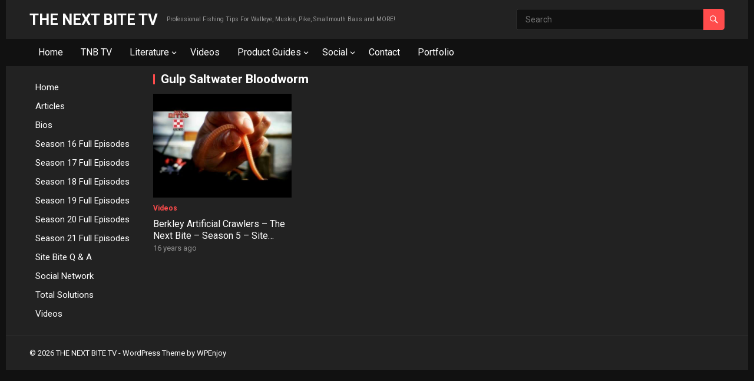

--- FILE ---
content_type: text/html; charset=UTF-8
request_url: https://thenextbite.com/tag/gulp-saltwater-bloodworm/
body_size: 14634
content:
<!DOCTYPE html>
<html lang="en-US">
<head>
<meta charset="UTF-8">
<meta name="viewport" content="width=device-width, initial-scale=1">
<meta http-equiv="X-UA-Compatible" content="IE=edge">
<meta name="HandheldFriendly" content="true">
<link rel="profile" href="https://gmpg.org/xfn/11">
<link rel="preconnect" href="https://fonts.googleapis.com">
<link rel="preconnect" href="https://fonts.gstatic.com" crossorigin>
<title>Tag: Gulp Saltwater Bloodworm &#x2d; THE NEXT BITE TV</title>

<!-- The SEO Framework by Sybre Waaijer -->
<meta name="robots" content="max-snippet:-1,max-image-preview:large,max-video-preview:-1" />
<link rel="canonical" href="https://thenextbite.com/tag/gulp-saltwater-bloodworm/" />
<meta property="og:type" content="website" />
<meta property="og:locale" content="en_US" />
<meta property="og:site_name" content="THE NEXT BITE TV" />
<meta property="og:title" content="Tag: Gulp Saltwater Bloodworm" />
<meta property="og:url" content="https://thenextbite.com/tag/gulp-saltwater-bloodworm/" />
<meta property="og:image" content="https://thenextbite.com/wp-content/uploads/2016/05/cropped-icon.png" />
<meta property="og:image:width" content="512" />
<meta property="og:image:height" content="512" />
<meta name="twitter:card" content="summary_large_image" />
<meta name="twitter:title" content="Tag: Gulp Saltwater Bloodworm" />
<meta name="twitter:image" content="https://thenextbite.com/wp-content/uploads/2016/05/cropped-icon.png" />
<script type="application/ld+json">{"@context":"https://schema.org","@graph":[{"@type":"WebSite","@id":"https://thenextbite.com/#/schema/WebSite","url":"https://thenextbite.com/","name":"THE NEXT BITE TV","description":"Professional Fishing Tips For Walleye, Muskie, Pike, Smallmouth Bass and MORE!","inLanguage":"en-US","potentialAction":{"@type":"SearchAction","target":{"@type":"EntryPoint","urlTemplate":"https://thenextbite.com/search/{search_term_string}/"},"query-input":"required name=search_term_string"},"publisher":{"@type":"Organization","@id":"https://thenextbite.com/#/schema/Organization","name":"THE NEXT BITE TV","url":"https://thenextbite.com/","logo":{"@type":"ImageObject","url":"https://thenextbite.com/wp-content/uploads/2016/05/cropped-icon.png","contentUrl":"https://thenextbite.com/wp-content/uploads/2016/05/cropped-icon.png","width":512,"height":512}}},{"@type":"CollectionPage","@id":"https://thenextbite.com/tag/gulp-saltwater-bloodworm/","url":"https://thenextbite.com/tag/gulp-saltwater-bloodworm/","name":"Tag: Gulp Saltwater Bloodworm &#x2d; THE NEXT BITE TV","inLanguage":"en-US","isPartOf":{"@id":"https://thenextbite.com/#/schema/WebSite"},"breadcrumb":{"@type":"BreadcrumbList","@id":"https://thenextbite.com/#/schema/BreadcrumbList","itemListElement":[{"@type":"ListItem","position":1,"item":"https://thenextbite.com/","name":"THE NEXT BITE TV"},{"@type":"ListItem","position":2,"name":"Tag: Gulp Saltwater Bloodworm"}]}}]}</script>
<!-- / The SEO Framework by Sybre Waaijer | 7.81ms meta | 7.25ms boot -->

<link rel='dns-prefetch' href='//fonts.googleapis.com' />
<link rel="alternate" type="application/rss+xml" title="THE NEXT BITE TV &raquo; Feed" href="https://thenextbite.com/feed/" />
<link rel="alternate" type="application/rss+xml" title="THE NEXT BITE TV &raquo; Comments Feed" href="https://thenextbite.com/comments/feed/" />
<link rel="alternate" type="application/rss+xml" title="THE NEXT BITE TV &raquo; Gulp Saltwater Bloodworm Tag Feed" href="https://thenextbite.com/tag/gulp-saltwater-bloodworm/feed/" />
		<!-- This site uses the Google Analytics by MonsterInsights plugin v9.11.1 - Using Analytics tracking - https://www.monsterinsights.com/ -->
							<script src="//www.googletagmanager.com/gtag/js?id=G-FJTLW6VS8Z"  data-cfasync="false" data-wpfc-render="false" type="text/javascript" async></script>
			<script data-cfasync="false" data-wpfc-render="false" type="text/javascript">
				var mi_version = '9.11.1';
				var mi_track_user = true;
				var mi_no_track_reason = '';
								var MonsterInsightsDefaultLocations = {"page_location":"https:\/\/thenextbite.com\/tag\/gulp-saltwater-bloodworm\/"};
								if ( typeof MonsterInsightsPrivacyGuardFilter === 'function' ) {
					var MonsterInsightsLocations = (typeof MonsterInsightsExcludeQuery === 'object') ? MonsterInsightsPrivacyGuardFilter( MonsterInsightsExcludeQuery ) : MonsterInsightsPrivacyGuardFilter( MonsterInsightsDefaultLocations );
				} else {
					var MonsterInsightsLocations = (typeof MonsterInsightsExcludeQuery === 'object') ? MonsterInsightsExcludeQuery : MonsterInsightsDefaultLocations;
				}

								var disableStrs = [
										'ga-disable-G-FJTLW6VS8Z',
									];

				/* Function to detect opted out users */
				function __gtagTrackerIsOptedOut() {
					for (var index = 0; index < disableStrs.length; index++) {
						if (document.cookie.indexOf(disableStrs[index] + '=true') > -1) {
							return true;
						}
					}

					return false;
				}

				/* Disable tracking if the opt-out cookie exists. */
				if (__gtagTrackerIsOptedOut()) {
					for (var index = 0; index < disableStrs.length; index++) {
						window[disableStrs[index]] = true;
					}
				}

				/* Opt-out function */
				function __gtagTrackerOptout() {
					for (var index = 0; index < disableStrs.length; index++) {
						document.cookie = disableStrs[index] + '=true; expires=Thu, 31 Dec 2099 23:59:59 UTC; path=/';
						window[disableStrs[index]] = true;
					}
				}

				if ('undefined' === typeof gaOptout) {
					function gaOptout() {
						__gtagTrackerOptout();
					}
				}
								window.dataLayer = window.dataLayer || [];

				window.MonsterInsightsDualTracker = {
					helpers: {},
					trackers: {},
				};
				if (mi_track_user) {
					function __gtagDataLayer() {
						dataLayer.push(arguments);
					}

					function __gtagTracker(type, name, parameters) {
						if (!parameters) {
							parameters = {};
						}

						if (parameters.send_to) {
							__gtagDataLayer.apply(null, arguments);
							return;
						}

						if (type === 'event') {
														parameters.send_to = monsterinsights_frontend.v4_id;
							var hookName = name;
							if (typeof parameters['event_category'] !== 'undefined') {
								hookName = parameters['event_category'] + ':' + name;
							}

							if (typeof MonsterInsightsDualTracker.trackers[hookName] !== 'undefined') {
								MonsterInsightsDualTracker.trackers[hookName](parameters);
							} else {
								__gtagDataLayer('event', name, parameters);
							}
							
						} else {
							__gtagDataLayer.apply(null, arguments);
						}
					}

					__gtagTracker('js', new Date());
					__gtagTracker('set', {
						'developer_id.dZGIzZG': true,
											});
					if ( MonsterInsightsLocations.page_location ) {
						__gtagTracker('set', MonsterInsightsLocations);
					}
										__gtagTracker('config', 'G-FJTLW6VS8Z', {"forceSSL":"true","link_attribution":"true"} );
										window.gtag = __gtagTracker;										(function () {
						/* https://developers.google.com/analytics/devguides/collection/analyticsjs/ */
						/* ga and __gaTracker compatibility shim. */
						var noopfn = function () {
							return null;
						};
						var newtracker = function () {
							return new Tracker();
						};
						var Tracker = function () {
							return null;
						};
						var p = Tracker.prototype;
						p.get = noopfn;
						p.set = noopfn;
						p.send = function () {
							var args = Array.prototype.slice.call(arguments);
							args.unshift('send');
							__gaTracker.apply(null, args);
						};
						var __gaTracker = function () {
							var len = arguments.length;
							if (len === 0) {
								return;
							}
							var f = arguments[len - 1];
							if (typeof f !== 'object' || f === null || typeof f.hitCallback !== 'function') {
								if ('send' === arguments[0]) {
									var hitConverted, hitObject = false, action;
									if ('event' === arguments[1]) {
										if ('undefined' !== typeof arguments[3]) {
											hitObject = {
												'eventAction': arguments[3],
												'eventCategory': arguments[2],
												'eventLabel': arguments[4],
												'value': arguments[5] ? arguments[5] : 1,
											}
										}
									}
									if ('pageview' === arguments[1]) {
										if ('undefined' !== typeof arguments[2]) {
											hitObject = {
												'eventAction': 'page_view',
												'page_path': arguments[2],
											}
										}
									}
									if (typeof arguments[2] === 'object') {
										hitObject = arguments[2];
									}
									if (typeof arguments[5] === 'object') {
										Object.assign(hitObject, arguments[5]);
									}
									if ('undefined' !== typeof arguments[1].hitType) {
										hitObject = arguments[1];
										if ('pageview' === hitObject.hitType) {
											hitObject.eventAction = 'page_view';
										}
									}
									if (hitObject) {
										action = 'timing' === arguments[1].hitType ? 'timing_complete' : hitObject.eventAction;
										hitConverted = mapArgs(hitObject);
										__gtagTracker('event', action, hitConverted);
									}
								}
								return;
							}

							function mapArgs(args) {
								var arg, hit = {};
								var gaMap = {
									'eventCategory': 'event_category',
									'eventAction': 'event_action',
									'eventLabel': 'event_label',
									'eventValue': 'event_value',
									'nonInteraction': 'non_interaction',
									'timingCategory': 'event_category',
									'timingVar': 'name',
									'timingValue': 'value',
									'timingLabel': 'event_label',
									'page': 'page_path',
									'location': 'page_location',
									'title': 'page_title',
									'referrer' : 'page_referrer',
								};
								for (arg in args) {
																		if (!(!args.hasOwnProperty(arg) || !gaMap.hasOwnProperty(arg))) {
										hit[gaMap[arg]] = args[arg];
									} else {
										hit[arg] = args[arg];
									}
								}
								return hit;
							}

							try {
								f.hitCallback();
							} catch (ex) {
							}
						};
						__gaTracker.create = newtracker;
						__gaTracker.getByName = newtracker;
						__gaTracker.getAll = function () {
							return [];
						};
						__gaTracker.remove = noopfn;
						__gaTracker.loaded = true;
						window['__gaTracker'] = __gaTracker;
					})();
									} else {
										console.log("");
					(function () {
						function __gtagTracker() {
							return null;
						}

						window['__gtagTracker'] = __gtagTracker;
						window['gtag'] = __gtagTracker;
					})();
									}
			</script>
							<!-- / Google Analytics by MonsterInsights -->
		<script type="b68f6039e1dcd3ac7f39d987-text/javascript">
/* <![CDATA[ */
window._wpemojiSettings = {"baseUrl":"https:\/\/s.w.org\/images\/core\/emoji\/15.0.3\/72x72\/","ext":".png","svgUrl":"https:\/\/s.w.org\/images\/core\/emoji\/15.0.3\/svg\/","svgExt":".svg","source":{"concatemoji":"https:\/\/thenextbite.com\/wp-includes\/js\/wp-emoji-release.min.js?ver=6.5.7"}};
/*! This file is auto-generated */
!function(i,n){var o,s,e;function c(e){try{var t={supportTests:e,timestamp:(new Date).valueOf()};sessionStorage.setItem(o,JSON.stringify(t))}catch(e){}}function p(e,t,n){e.clearRect(0,0,e.canvas.width,e.canvas.height),e.fillText(t,0,0);var t=new Uint32Array(e.getImageData(0,0,e.canvas.width,e.canvas.height).data),r=(e.clearRect(0,0,e.canvas.width,e.canvas.height),e.fillText(n,0,0),new Uint32Array(e.getImageData(0,0,e.canvas.width,e.canvas.height).data));return t.every(function(e,t){return e===r[t]})}function u(e,t,n){switch(t){case"flag":return n(e,"\ud83c\udff3\ufe0f\u200d\u26a7\ufe0f","\ud83c\udff3\ufe0f\u200b\u26a7\ufe0f")?!1:!n(e,"\ud83c\uddfa\ud83c\uddf3","\ud83c\uddfa\u200b\ud83c\uddf3")&&!n(e,"\ud83c\udff4\udb40\udc67\udb40\udc62\udb40\udc65\udb40\udc6e\udb40\udc67\udb40\udc7f","\ud83c\udff4\u200b\udb40\udc67\u200b\udb40\udc62\u200b\udb40\udc65\u200b\udb40\udc6e\u200b\udb40\udc67\u200b\udb40\udc7f");case"emoji":return!n(e,"\ud83d\udc26\u200d\u2b1b","\ud83d\udc26\u200b\u2b1b")}return!1}function f(e,t,n){var r="undefined"!=typeof WorkerGlobalScope&&self instanceof WorkerGlobalScope?new OffscreenCanvas(300,150):i.createElement("canvas"),a=r.getContext("2d",{willReadFrequently:!0}),o=(a.textBaseline="top",a.font="600 32px Arial",{});return e.forEach(function(e){o[e]=t(a,e,n)}),o}function t(e){var t=i.createElement("script");t.src=e,t.defer=!0,i.head.appendChild(t)}"undefined"!=typeof Promise&&(o="wpEmojiSettingsSupports",s=["flag","emoji"],n.supports={everything:!0,everythingExceptFlag:!0},e=new Promise(function(e){i.addEventListener("DOMContentLoaded",e,{once:!0})}),new Promise(function(t){var n=function(){try{var e=JSON.parse(sessionStorage.getItem(o));if("object"==typeof e&&"number"==typeof e.timestamp&&(new Date).valueOf()<e.timestamp+604800&&"object"==typeof e.supportTests)return e.supportTests}catch(e){}return null}();if(!n){if("undefined"!=typeof Worker&&"undefined"!=typeof OffscreenCanvas&&"undefined"!=typeof URL&&URL.createObjectURL&&"undefined"!=typeof Blob)try{var e="postMessage("+f.toString()+"("+[JSON.stringify(s),u.toString(),p.toString()].join(",")+"));",r=new Blob([e],{type:"text/javascript"}),a=new Worker(URL.createObjectURL(r),{name:"wpTestEmojiSupports"});return void(a.onmessage=function(e){c(n=e.data),a.terminate(),t(n)})}catch(e){}c(n=f(s,u,p))}t(n)}).then(function(e){for(var t in e)n.supports[t]=e[t],n.supports.everything=n.supports.everything&&n.supports[t],"flag"!==t&&(n.supports.everythingExceptFlag=n.supports.everythingExceptFlag&&n.supports[t]);n.supports.everythingExceptFlag=n.supports.everythingExceptFlag&&!n.supports.flag,n.DOMReady=!1,n.readyCallback=function(){n.DOMReady=!0}}).then(function(){return e}).then(function(){var e;n.supports.everything||(n.readyCallback(),(e=n.source||{}).concatemoji?t(e.concatemoji):e.wpemoji&&e.twemoji&&(t(e.twemoji),t(e.wpemoji)))}))}((window,document),window._wpemojiSettings);
/* ]]> */
</script>
<style id='wp-emoji-styles-inline-css' type='text/css'>

	img.wp-smiley, img.emoji {
		display: inline !important;
		border: none !important;
		box-shadow: none !important;
		height: 1em !important;
		width: 1em !important;
		margin: 0 0.07em !important;
		vertical-align: -0.1em !important;
		background: none !important;
		padding: 0 !important;
	}
</style>
<link rel='stylesheet' id='wp-block-library-css' href='https://thenextbite.com/wp-includes/css/dist/block-library/style.min.css?ver=6.5.7' type='text/css' media='all' />
<style id='wp-block-library-theme-inline-css' type='text/css'>
.wp-block-audio figcaption{color:#555;font-size:13px;text-align:center}.is-dark-theme .wp-block-audio figcaption{color:#ffffffa6}.wp-block-audio{margin:0 0 1em}.wp-block-code{border:1px solid #ccc;border-radius:4px;font-family:Menlo,Consolas,monaco,monospace;padding:.8em 1em}.wp-block-embed figcaption{color:#555;font-size:13px;text-align:center}.is-dark-theme .wp-block-embed figcaption{color:#ffffffa6}.wp-block-embed{margin:0 0 1em}.blocks-gallery-caption{color:#555;font-size:13px;text-align:center}.is-dark-theme .blocks-gallery-caption{color:#ffffffa6}.wp-block-image figcaption{color:#555;font-size:13px;text-align:center}.is-dark-theme .wp-block-image figcaption{color:#ffffffa6}.wp-block-image{margin:0 0 1em}.wp-block-pullquote{border-bottom:4px solid;border-top:4px solid;color:currentColor;margin-bottom:1.75em}.wp-block-pullquote cite,.wp-block-pullquote footer,.wp-block-pullquote__citation{color:currentColor;font-size:.8125em;font-style:normal;text-transform:uppercase}.wp-block-quote{border-left:.25em solid;margin:0 0 1.75em;padding-left:1em}.wp-block-quote cite,.wp-block-quote footer{color:currentColor;font-size:.8125em;font-style:normal;position:relative}.wp-block-quote.has-text-align-right{border-left:none;border-right:.25em solid;padding-left:0;padding-right:1em}.wp-block-quote.has-text-align-center{border:none;padding-left:0}.wp-block-quote.is-large,.wp-block-quote.is-style-large,.wp-block-quote.is-style-plain{border:none}.wp-block-search .wp-block-search__label{font-weight:700}.wp-block-search__button{border:1px solid #ccc;padding:.375em .625em}:where(.wp-block-group.has-background){padding:1.25em 2.375em}.wp-block-separator.has-css-opacity{opacity:.4}.wp-block-separator{border:none;border-bottom:2px solid;margin-left:auto;margin-right:auto}.wp-block-separator.has-alpha-channel-opacity{opacity:1}.wp-block-separator:not(.is-style-wide):not(.is-style-dots){width:100px}.wp-block-separator.has-background:not(.is-style-dots){border-bottom:none;height:1px}.wp-block-separator.has-background:not(.is-style-wide):not(.is-style-dots){height:2px}.wp-block-table{margin:0 0 1em}.wp-block-table td,.wp-block-table th{word-break:normal}.wp-block-table figcaption{color:#555;font-size:13px;text-align:center}.is-dark-theme .wp-block-table figcaption{color:#ffffffa6}.wp-block-video figcaption{color:#555;font-size:13px;text-align:center}.is-dark-theme .wp-block-video figcaption{color:#ffffffa6}.wp-block-video{margin:0 0 1em}.wp-block-template-part.has-background{margin-bottom:0;margin-top:0;padding:1.25em 2.375em}
</style>
<style id='classic-theme-styles-inline-css' type='text/css'>
/*! This file is auto-generated */
.wp-block-button__link{color:#fff;background-color:#32373c;border-radius:9999px;box-shadow:none;text-decoration:none;padding:calc(.667em + 2px) calc(1.333em + 2px);font-size:1.125em}.wp-block-file__button{background:#32373c;color:#fff;text-decoration:none}
</style>
<style id='global-styles-inline-css' type='text/css'>
body{--wp--preset--color--black: #000000;--wp--preset--color--cyan-bluish-gray: #abb8c3;--wp--preset--color--white: #ffffff;--wp--preset--color--pale-pink: #f78da7;--wp--preset--color--vivid-red: #cf2e2e;--wp--preset--color--luminous-vivid-orange: #ff6900;--wp--preset--color--luminous-vivid-amber: #fcb900;--wp--preset--color--light-green-cyan: #7bdcb5;--wp--preset--color--vivid-green-cyan: #00d084;--wp--preset--color--pale-cyan-blue: #8ed1fc;--wp--preset--color--vivid-cyan-blue: #0693e3;--wp--preset--color--vivid-purple: #9b51e0;--wp--preset--gradient--vivid-cyan-blue-to-vivid-purple: linear-gradient(135deg,rgba(6,147,227,1) 0%,rgb(155,81,224) 100%);--wp--preset--gradient--light-green-cyan-to-vivid-green-cyan: linear-gradient(135deg,rgb(122,220,180) 0%,rgb(0,208,130) 100%);--wp--preset--gradient--luminous-vivid-amber-to-luminous-vivid-orange: linear-gradient(135deg,rgba(252,185,0,1) 0%,rgba(255,105,0,1) 100%);--wp--preset--gradient--luminous-vivid-orange-to-vivid-red: linear-gradient(135deg,rgba(255,105,0,1) 0%,rgb(207,46,46) 100%);--wp--preset--gradient--very-light-gray-to-cyan-bluish-gray: linear-gradient(135deg,rgb(238,238,238) 0%,rgb(169,184,195) 100%);--wp--preset--gradient--cool-to-warm-spectrum: linear-gradient(135deg,rgb(74,234,220) 0%,rgb(151,120,209) 20%,rgb(207,42,186) 40%,rgb(238,44,130) 60%,rgb(251,105,98) 80%,rgb(254,248,76) 100%);--wp--preset--gradient--blush-light-purple: linear-gradient(135deg,rgb(255,206,236) 0%,rgb(152,150,240) 100%);--wp--preset--gradient--blush-bordeaux: linear-gradient(135deg,rgb(254,205,165) 0%,rgb(254,45,45) 50%,rgb(107,0,62) 100%);--wp--preset--gradient--luminous-dusk: linear-gradient(135deg,rgb(255,203,112) 0%,rgb(199,81,192) 50%,rgb(65,88,208) 100%);--wp--preset--gradient--pale-ocean: linear-gradient(135deg,rgb(255,245,203) 0%,rgb(182,227,212) 50%,rgb(51,167,181) 100%);--wp--preset--gradient--electric-grass: linear-gradient(135deg,rgb(202,248,128) 0%,rgb(113,206,126) 100%);--wp--preset--gradient--midnight: linear-gradient(135deg,rgb(2,3,129) 0%,rgb(40,116,252) 100%);--wp--preset--font-size--small: 13px;--wp--preset--font-size--medium: 20px;--wp--preset--font-size--large: 36px;--wp--preset--font-size--x-large: 42px;--wp--preset--spacing--20: 0.44rem;--wp--preset--spacing--30: 0.67rem;--wp--preset--spacing--40: 1rem;--wp--preset--spacing--50: 1.5rem;--wp--preset--spacing--60: 2.25rem;--wp--preset--spacing--70: 3.38rem;--wp--preset--spacing--80: 5.06rem;--wp--preset--shadow--natural: 6px 6px 9px rgba(0, 0, 0, 0.2);--wp--preset--shadow--deep: 12px 12px 50px rgba(0, 0, 0, 0.4);--wp--preset--shadow--sharp: 6px 6px 0px rgba(0, 0, 0, 0.2);--wp--preset--shadow--outlined: 6px 6px 0px -3px rgba(255, 255, 255, 1), 6px 6px rgba(0, 0, 0, 1);--wp--preset--shadow--crisp: 6px 6px 0px rgba(0, 0, 0, 1);}:where(.is-layout-flex){gap: 0.5em;}:where(.is-layout-grid){gap: 0.5em;}body .is-layout-flex{display: flex;}body .is-layout-flex{flex-wrap: wrap;align-items: center;}body .is-layout-flex > *{margin: 0;}body .is-layout-grid{display: grid;}body .is-layout-grid > *{margin: 0;}:where(.wp-block-columns.is-layout-flex){gap: 2em;}:where(.wp-block-columns.is-layout-grid){gap: 2em;}:where(.wp-block-post-template.is-layout-flex){gap: 1.25em;}:where(.wp-block-post-template.is-layout-grid){gap: 1.25em;}.has-black-color{color: var(--wp--preset--color--black) !important;}.has-cyan-bluish-gray-color{color: var(--wp--preset--color--cyan-bluish-gray) !important;}.has-white-color{color: var(--wp--preset--color--white) !important;}.has-pale-pink-color{color: var(--wp--preset--color--pale-pink) !important;}.has-vivid-red-color{color: var(--wp--preset--color--vivid-red) !important;}.has-luminous-vivid-orange-color{color: var(--wp--preset--color--luminous-vivid-orange) !important;}.has-luminous-vivid-amber-color{color: var(--wp--preset--color--luminous-vivid-amber) !important;}.has-light-green-cyan-color{color: var(--wp--preset--color--light-green-cyan) !important;}.has-vivid-green-cyan-color{color: var(--wp--preset--color--vivid-green-cyan) !important;}.has-pale-cyan-blue-color{color: var(--wp--preset--color--pale-cyan-blue) !important;}.has-vivid-cyan-blue-color{color: var(--wp--preset--color--vivid-cyan-blue) !important;}.has-vivid-purple-color{color: var(--wp--preset--color--vivid-purple) !important;}.has-black-background-color{background-color: var(--wp--preset--color--black) !important;}.has-cyan-bluish-gray-background-color{background-color: var(--wp--preset--color--cyan-bluish-gray) !important;}.has-white-background-color{background-color: var(--wp--preset--color--white) !important;}.has-pale-pink-background-color{background-color: var(--wp--preset--color--pale-pink) !important;}.has-vivid-red-background-color{background-color: var(--wp--preset--color--vivid-red) !important;}.has-luminous-vivid-orange-background-color{background-color: var(--wp--preset--color--luminous-vivid-orange) !important;}.has-luminous-vivid-amber-background-color{background-color: var(--wp--preset--color--luminous-vivid-amber) !important;}.has-light-green-cyan-background-color{background-color: var(--wp--preset--color--light-green-cyan) !important;}.has-vivid-green-cyan-background-color{background-color: var(--wp--preset--color--vivid-green-cyan) !important;}.has-pale-cyan-blue-background-color{background-color: var(--wp--preset--color--pale-cyan-blue) !important;}.has-vivid-cyan-blue-background-color{background-color: var(--wp--preset--color--vivid-cyan-blue) !important;}.has-vivid-purple-background-color{background-color: var(--wp--preset--color--vivid-purple) !important;}.has-black-border-color{border-color: var(--wp--preset--color--black) !important;}.has-cyan-bluish-gray-border-color{border-color: var(--wp--preset--color--cyan-bluish-gray) !important;}.has-white-border-color{border-color: var(--wp--preset--color--white) !important;}.has-pale-pink-border-color{border-color: var(--wp--preset--color--pale-pink) !important;}.has-vivid-red-border-color{border-color: var(--wp--preset--color--vivid-red) !important;}.has-luminous-vivid-orange-border-color{border-color: var(--wp--preset--color--luminous-vivid-orange) !important;}.has-luminous-vivid-amber-border-color{border-color: var(--wp--preset--color--luminous-vivid-amber) !important;}.has-light-green-cyan-border-color{border-color: var(--wp--preset--color--light-green-cyan) !important;}.has-vivid-green-cyan-border-color{border-color: var(--wp--preset--color--vivid-green-cyan) !important;}.has-pale-cyan-blue-border-color{border-color: var(--wp--preset--color--pale-cyan-blue) !important;}.has-vivid-cyan-blue-border-color{border-color: var(--wp--preset--color--vivid-cyan-blue) !important;}.has-vivid-purple-border-color{border-color: var(--wp--preset--color--vivid-purple) !important;}.has-vivid-cyan-blue-to-vivid-purple-gradient-background{background: var(--wp--preset--gradient--vivid-cyan-blue-to-vivid-purple) !important;}.has-light-green-cyan-to-vivid-green-cyan-gradient-background{background: var(--wp--preset--gradient--light-green-cyan-to-vivid-green-cyan) !important;}.has-luminous-vivid-amber-to-luminous-vivid-orange-gradient-background{background: var(--wp--preset--gradient--luminous-vivid-amber-to-luminous-vivid-orange) !important;}.has-luminous-vivid-orange-to-vivid-red-gradient-background{background: var(--wp--preset--gradient--luminous-vivid-orange-to-vivid-red) !important;}.has-very-light-gray-to-cyan-bluish-gray-gradient-background{background: var(--wp--preset--gradient--very-light-gray-to-cyan-bluish-gray) !important;}.has-cool-to-warm-spectrum-gradient-background{background: var(--wp--preset--gradient--cool-to-warm-spectrum) !important;}.has-blush-light-purple-gradient-background{background: var(--wp--preset--gradient--blush-light-purple) !important;}.has-blush-bordeaux-gradient-background{background: var(--wp--preset--gradient--blush-bordeaux) !important;}.has-luminous-dusk-gradient-background{background: var(--wp--preset--gradient--luminous-dusk) !important;}.has-pale-ocean-gradient-background{background: var(--wp--preset--gradient--pale-ocean) !important;}.has-electric-grass-gradient-background{background: var(--wp--preset--gradient--electric-grass) !important;}.has-midnight-gradient-background{background: var(--wp--preset--gradient--midnight) !important;}.has-small-font-size{font-size: var(--wp--preset--font-size--small) !important;}.has-medium-font-size{font-size: var(--wp--preset--font-size--medium) !important;}.has-large-font-size{font-size: var(--wp--preset--font-size--large) !important;}.has-x-large-font-size{font-size: var(--wp--preset--font-size--x-large) !important;}
.wp-block-navigation a:where(:not(.wp-element-button)){color: inherit;}
:where(.wp-block-post-template.is-layout-flex){gap: 1.25em;}:where(.wp-block-post-template.is-layout-grid){gap: 1.25em;}
:where(.wp-block-columns.is-layout-flex){gap: 2em;}:where(.wp-block-columns.is-layout-grid){gap: 2em;}
.wp-block-pullquote{font-size: 1.5em;line-height: 1.6;}
</style>
<link rel='stylesheet' id='ayvpp-style-css' href='https://thenextbite.com/wp-content/plugins//automatic-video-posts/css/style.css?ver=4.0' type='text/css' media='all' />
<link rel='stylesheet' id='owl.carousel.style-css' href='https://thenextbite.com/wp-content/plugins/wp-posts-carousel/owl.carousel/assets/owl.carousel.css?ver=6.5.7' type='text/css' media='all' />
<link rel='stylesheet' id='parent-css' href='https://thenextbite.com/wp-content/themes/videolife/style.css?ver=6.5.7' type='text/css' media='all' />
<link rel='stylesheet' id='videolife-googlefonts-css' href='https://fonts.googleapis.com/css2?family=Roboto:wght@400;700&#038;display=swap' type='text/css' media='all' />
<link rel='stylesheet' id='videolife-style-css' href='https://thenextbite.com/wp-content/themes/videolife-child/style.css?ver=20230701' type='text/css' media='all' />
<link rel='stylesheet' id='videolife-dark-style-css' href='https://thenextbite.com/wp-content/themes/videolife/dark.css?ver=20230701' type='text/css' media='all' />
<link rel='stylesheet' id='videolife-responsive-style-css' href='https://thenextbite.com/wp-content/themes/videolife/responsive.css?ver=20230701' type='text/css' media='all' />
<link rel='stylesheet' id='font-awesome-style-css' href='https://thenextbite.com/wp-content/themes/videolife/assets/css/font-awesome.css?ver=20230701' type='text/css' media='all' />
<link rel='stylesheet' id='genericons-style-css' href='https://thenextbite.com/wp-content/themes/videolife/genericons/genericons.css?ver=6.5.7' type='text/css' media='all' />
<link rel='stylesheet' id='dflip-style-css' href='https://thenextbite.com/wp-content/plugins/3d-flipbook-dflip-lite/assets/css/dflip.min.css?ver=2.3.57' type='text/css' media='all' />
<link rel='stylesheet' id='tmm-css' href='https://thenextbite.com/wp-content/plugins/team-members/inc/css/tmm_style.css?ver=6.5.7' type='text/css' media='all' />
<script type="b68f6039e1dcd3ac7f39d987-text/javascript" src="https://thenextbite.com/wp-content/plugins/google-analytics-for-wordpress/assets/js/frontend-gtag.js?ver=9.11.1" id="monsterinsights-frontend-script-js" async="async" data-wp-strategy="async"></script>
<script data-cfasync="false" data-wpfc-render="false" type="text/javascript" id='monsterinsights-frontend-script-js-extra'>/* <![CDATA[ */
var monsterinsights_frontend = {"js_events_tracking":"true","download_extensions":"doc,pdf,ppt,zip,xls,docx,pptx,xlsx","inbound_paths":"[{\"path\":\"\\\/go\\\/\",\"label\":\"affiliate\"},{\"path\":\"\\\/recommend\\\/\",\"label\":\"affiliate\"}]","home_url":"https:\/\/thenextbite.com","hash_tracking":"false","v4_id":"G-FJTLW6VS8Z"};/* ]]> */
</script>
<script type="b68f6039e1dcd3ac7f39d987-text/javascript" src="https://thenextbite.com/wp-includes/js/jquery/jquery.min.js?ver=3.7.1" id="jquery-core-js"></script>
<script type="b68f6039e1dcd3ac7f39d987-text/javascript" src="https://thenextbite.com/wp-includes/js/jquery/jquery-migrate.min.js?ver=3.4.1" id="jquery-migrate-js"></script>
<script type="b68f6039e1dcd3ac7f39d987-text/javascript" src="//thenextbite.com/wp-content/plugins/revslider/sr6/assets/js/rbtools.min.js?ver=6.7.12" async id="tp-tools-js"></script>
<script type="b68f6039e1dcd3ac7f39d987-text/javascript" src="//thenextbite.com/wp-content/plugins/revslider/sr6/assets/js/rs6.min.js?ver=6.7.12" async id="revmin-js"></script>
<script type="b68f6039e1dcd3ac7f39d987-text/javascript" src="https://thenextbite.com/wp-content/plugins/wp-posts-carousel/owl.carousel/owl.carousel.js?ver=2.0.0" id="owl.carousel-js"></script>
<script type="b68f6039e1dcd3ac7f39d987-text/javascript" src="https://thenextbite.com/wp-content/plugins/wp-posts-carousel/owl.carousel/jquery.mousewheel.min.js?ver=3.1.12" id="jquery-mousewheel-js"></script>
<link rel="https://api.w.org/" href="https://thenextbite.com/wp-json/" /><link rel="alternate" type="application/json" href="https://thenextbite.com/wp-json/wp/v2/tags/124" /><link rel="EditURI" type="application/rsd+xml" title="RSD" href="https://thenextbite.com/xmlrpc.php?rsd" />

<!-- This site is using AdRotate v5.13.6.1 to display their advertisements - https://ajdg.solutions/ -->
<!-- AdRotate CSS -->
<style type="text/css" media="screen">
	.g { margin:0px; padding:0px; overflow:hidden; line-height:1; zoom:1; }
	.g img { height:auto; }
	.g-col { position:relative; float:left; }
	.g-col:first-child { margin-left: 0; }
	.g-col:last-child { margin-right: 0; }
	.g-1 { min-width:0px; max-width:720px; margin: 0 auto; }
	.b-1 { margin:0px; }
	@media only screen and (max-width: 480px) {
		.g-col, .g-dyn, .g-single { width:100%; margin-left:0; margin-right:0; }
	}
</style>
<!-- /AdRotate CSS -->

    
    <script type="b68f6039e1dcd3ac7f39d987-text/javascript">
        var ajaxurl = 'https://thenextbite.com/wp-admin/admin-ajax.php';
    </script>
<script type="b68f6039e1dcd3ac7f39d987-text/javascript">var wp_posts_carousel_url="https://thenextbite.com/wp-content/plugins/wp-posts-carousel/";</script><meta name="generator" content="Powered by Slider Revolution 6.7.12 - responsive, Mobile-Friendly Slider Plugin for WordPress with comfortable drag and drop interface." />
<link rel="icon" href="https://thenextbite.com/wp-content/uploads/2016/05/cropped-icon-90x90.png" sizes="32x32" />
<link rel="icon" href="https://thenextbite.com/wp-content/uploads/2016/05/cropped-icon-300x300.png" sizes="192x192" />
<link rel="apple-touch-icon" href="https://thenextbite.com/wp-content/uploads/2016/05/cropped-icon-180x180.png" />
<meta name="msapplication-TileImage" content="https://thenextbite.com/wp-content/uploads/2016/05/cropped-icon-300x300.png" />
<script type="b68f6039e1dcd3ac7f39d987-text/javascript">function setREVStartSize(e){
			//window.requestAnimationFrame(function() {
				window.RSIW = window.RSIW===undefined ? window.innerWidth : window.RSIW;
				window.RSIH = window.RSIH===undefined ? window.innerHeight : window.RSIH;
				try {
					var pw = document.getElementById(e.c).parentNode.offsetWidth,
						newh;
					pw = pw===0 || isNaN(pw) || (e.l=="fullwidth" || e.layout=="fullwidth") ? window.RSIW : pw;
					e.tabw = e.tabw===undefined ? 0 : parseInt(e.tabw);
					e.thumbw = e.thumbw===undefined ? 0 : parseInt(e.thumbw);
					e.tabh = e.tabh===undefined ? 0 : parseInt(e.tabh);
					e.thumbh = e.thumbh===undefined ? 0 : parseInt(e.thumbh);
					e.tabhide = e.tabhide===undefined ? 0 : parseInt(e.tabhide);
					e.thumbhide = e.thumbhide===undefined ? 0 : parseInt(e.thumbhide);
					e.mh = e.mh===undefined || e.mh=="" || e.mh==="auto" ? 0 : parseInt(e.mh,0);
					if(e.layout==="fullscreen" || e.l==="fullscreen")
						newh = Math.max(e.mh,window.RSIH);
					else{
						e.gw = Array.isArray(e.gw) ? e.gw : [e.gw];
						for (var i in e.rl) if (e.gw[i]===undefined || e.gw[i]===0) e.gw[i] = e.gw[i-1];
						e.gh = e.el===undefined || e.el==="" || (Array.isArray(e.el) && e.el.length==0)? e.gh : e.el;
						e.gh = Array.isArray(e.gh) ? e.gh : [e.gh];
						for (var i in e.rl) if (e.gh[i]===undefined || e.gh[i]===0) e.gh[i] = e.gh[i-1];
											
						var nl = new Array(e.rl.length),
							ix = 0,
							sl;
						e.tabw = e.tabhide>=pw ? 0 : e.tabw;
						e.thumbw = e.thumbhide>=pw ? 0 : e.thumbw;
						e.tabh = e.tabhide>=pw ? 0 : e.tabh;
						e.thumbh = e.thumbhide>=pw ? 0 : e.thumbh;
						for (var i in e.rl) nl[i] = e.rl[i]<window.RSIW ? 0 : e.rl[i];
						sl = nl[0];
						for (var i in nl) if (sl>nl[i] && nl[i]>0) { sl = nl[i]; ix=i;}
						var m = pw>(e.gw[ix]+e.tabw+e.thumbw) ? 1 : (pw-(e.tabw+e.thumbw)) / (e.gw[ix]);
						newh =  (e.gh[ix] * m) + (e.tabh + e.thumbh);
					}
					var el = document.getElementById(e.c);
					if (el!==null && el) el.style.height = newh+"px";
					el = document.getElementById(e.c+"_wrapper");
					if (el!==null && el) {
						el.style.height = newh+"px";
						el.style.display = "block";
					}
				} catch(e){
					console.log("Failure at Presize of Slider:" + e)
				}
			//});
		  };</script>
<style id="sccss">/* Enter Your Custom CSS Here */


.gform-theme--framework .gform-field-label:where(:not(.gform-theme__disable):not(.gform-theme__disable *):not(.gform-theme__disable-framework):not(.gform-theme__disable-framework *)) {
  --gf-local-color: #d0d0d0;
}
	

.single #primary article.has-embed {
position: relative;
padding-top:0 !important;
}

.single #primary article.has-embed .wp-video:nth-of-type(1), .single #primary article.has-embed .wp-block-video, .single #primary article.has-embed .first-video {
position: initial;
top: 0;
left: 0;
width: 100%!important;
}



.site-description {
float: left;
color: #999;
font-size: 0.65em;
position: relative;
margin-left: 15px;
line-height: 66px;
max-width: 400px;
overflow: hidden;
text-overflow: ellipsis;
white-space: nowrap;
}


.page-content select, .entry-content select {
display: none;
visibility: hidden;
}


#searchsubmit { 
margin-top: 5px;
}


.page-content h1, .page-content h2, .page-content h3, .page-content h4, .page-content h5, .page-content h6, .entry-content h1, .entry-content h2, .entry-content h3, .entry-content h4, .entry-content h5, .entry-content h6 {
margin-bottom: 0px;
line-height: 1.35;
}


#pg-15-5 {
	font-size: .8em;
}

.gform-theme--framework .field_sublabel_above .gform-field-label--type-sub {
color: #fff !important;
}

.gform-theme--framework .field_description_above .gfield_description:where([class=gfield_description],.gfield_creditcard_warning_message) {
color: #fff !important;
}


.sp-pcp-post .sp-pcp-title, .sp-pcp-post .sp-pcp-title a {
text-transform: none;
font-size: 12px;
color: #fff;
line-height: 14px;
font-weight: 400;
text-decoration: none;
}



.sp-pcp-post-content p {
color: #686868		;	
}


.home .site-content:before, .archive .site-content:before, .search .site-content:before {
display: none;
visibility: hidden;
}




#pg-7-0, #pl-7 .so-panel {
margin-bottom: 0px;
}

#pg-8655-0, #pl-8655 .so-panel {
margin-bottom: 0px;
}

#pg-15850-0, #pg-15850-1, #pg-15850-2, #pl-15850 .so-panel {
margin-bottom: 0px;
}

#pg-5-0, #pg-5-1, #pl-5 .so-panel {
margin-bottom: 0px;
}

#pcp_wrapper-26565 .pcp-readmore-link {
background: transparent;
color: #fff;
border-color: #888;
}


.textwidget .fa, .fas {
font-weight: 900;
color: #fff;
margin: 3px;
}

@media (max-width: 900px) {
.home_logo_banner {
display: none;
visibility: hidden;
}}

@media (max-width: 900px) {
.click_logo_text {
display: none;
visibility: hidden;
}}

@media (min-width: 900px) {
.mobilesponsors {
display: none;
visibility: hidden;
}}

 @media only screen and (max-width: 959px) {
  .header-search {
    border: 0px solid #e5e5e5;
    display: inline;
    height: 52px;
    width: 100%;
    top: 0px;
    left: 0;
    padding: 0;
  }}

</style></head>

<body class="archive tag tag-gulp-saltwater-bloodworm tag-124 wp-embed-responsive sp-easy-accordion-enabled group-blog hfeed">


<div id="page" class="site">

	<a class="skip-link screen-reader-text" href="#content">Skip to content</a>

	<header id="masthead" class="site-header clear">

		<div class="site-start clear">

			
			<div class="container">

			<div class="site-branding">

				
				
					<div class="site-title-desc">

						<div class="site-title">
							<h1><a href="https://thenextbite.com">THE NEXT BITE TV</a></h1>
						</div><!-- .site-title -->	

						<div class="site-description">
							Professional Fishing Tips For Walleye, Muskie, Pike, Smallmouth Bass and MORE!						</div><!-- .site-desc -->

					</div><!-- .site-title-desc -->

				
			</div><!-- .site-branding -->	

			<div class="header-search no-top-menu">
				<form id="searchform" method="get" action="https://thenextbite.com/">
					<input type="search" name="s" class="search-input" placeholder="Search" autocomplete="off">
					<button type="submit" class="search-submit"><span class="genericon genericon-search"></span></button>		
				</form>
			</div><!-- .header-search -->

			
			<div class="header-toggles">
				<button class="toggle nav-toggle mobile-nav-toggle" data-toggle-target=".menu-modal"  data-toggle-body-class="showing-menu-modal" aria-expanded="false" data-set-focus=".close-nav-toggle">
					<span class="toggle-inner">
						<span class="toggle-icon">
							<svg class="svg-icon" aria-hidden="true" role="img" focusable="false" xmlns="http://www.w3.org/2000/svg" width="26" height="7" viewBox="0 0 26 7"><path fill-rule="evenodd" d="M332.5,45 C330.567003,45 329,43.4329966 329,41.5 C329,39.5670034 330.567003,38 332.5,38 C334.432997,38 336,39.5670034 336,41.5 C336,43.4329966 334.432997,45 332.5,45 Z M342,45 C340.067003,45 338.5,43.4329966 338.5,41.5 C338.5,39.5670034 340.067003,38 342,38 C343.932997,38 345.5,39.5670034 345.5,41.5 C345.5,43.4329966 343.932997,45 342,45 Z M351.5,45 C349.567003,45 348,43.4329966 348,41.5 C348,39.5670034 349.567003,38 351.5,38 C353.432997,38 355,39.5670034 355,41.5 C355,43.4329966 353.432997,45 351.5,45 Z" transform="translate(-329 -38)" /></svg>						</span>
						<span class="toggle-text">Menu</span>
					</span>
				</button><!-- .nav-toggle -->
			</div><!-- .header-toggles -->	

			</div><!-- .container -->

		</div><!-- .site-start -->			

		<nav id="primary-nav" class="primary-navigation">
			<div class="container">
				<div class="menu-nav-container"><ul id="primary-menu" class="sf-menu"><li id="menu-item-1804" class="menu-item menu-item-type-custom menu-item-object-custom menu-item-home menu-item-1804"><a href="https://thenextbite.com">Home</a></li>
<li id="menu-item-54" class="menu-item menu-item-type-post_type menu-item-object-page menu-item-54"><a href="https://thenextbite.com/tnb-tv/">TNB TV</a></li>
<li id="menu-item-3672" class="menu-item menu-item-type-custom menu-item-object-custom menu-item-has-children menu-item-3672"><a href="#">Literature</a>
<ul class="sub-menu">
	<li id="menu-item-8657" class="menu-item menu-item-type-post_type menu-item-object-page menu-item-8657"><a href="https://thenextbite.com/articles-2/">Articles</a></li>
	<li id="menu-item-15875" class="menu-item menu-item-type-post_type menu-item-object-page menu-item-15875"><a href="https://thenextbite.com/berkley-total-solutions/">Berkley Total Solutions</a></li>
	<li id="menu-item-8634" class="menu-item menu-item-type-post_type menu-item-object-page menu-item-8634"><a href="https://thenextbite.com/site-bites-q-a/">Site Bites Q &#038; A</a></li>
</ul>
</li>
<li id="menu-item-27205" class="menu-item menu-item-type-post_type menu-item-object-page menu-item-27205"><a href="https://thenextbite.com/videos-2/">Videos</a></li>
<li id="menu-item-2017" class="menu-item menu-item-type-custom menu-item-object-custom menu-item-has-children menu-item-2017"><a href="#">Product Guides</a>
<ul class="sub-menu">
	<li id="menu-item-7103" class="menu-item menu-item-type-post_type menu-item-object-page menu-item-7103"><a href="https://thenextbite.com/mercury_pro_guide/">Mercury Pro Guide</a></li>
	<li id="menu-item-697" class="menu-item menu-item-type-post_type menu-item-object-page menu-item-697"><a href="https://thenextbite.com/flicker-shad-color-guide/">Flicker Shad Color Guide</a></li>
	<li id="menu-item-15714" class="menu-item menu-item-type-post_type menu-item-object-page menu-item-15714"><a href="https://thenextbite.com/flicker-shad-shallow-color-guide/">Flicker Shad Shallow Color Guide</a></li>
	<li id="menu-item-15713" class="menu-item menu-item-type-post_type menu-item-object-page menu-item-15713"><a href="https://thenextbite.com/flicker-shad-jointed-color-guide/">Flicker Shad Jointed Color Guide</a></li>
	<li id="menu-item-25499" class="menu-item menu-item-type-post_type menu-item-object-page menu-item-25499"><a href="https://thenextbite.com/flicker-shad-scented-color-guide/">Flicker Shad Scented Color Guide</a></li>
	<li id="menu-item-12664" class="menu-item menu-item-type-post_type menu-item-object-page menu-item-12664"><a href="https://thenextbite.com/flicker-minnow-color-guide/">Flicker Minnow Color Guide</a></li>
	<li id="menu-item-22865" class="menu-item menu-item-type-post_type menu-item-object-page menu-item-22865"><a href="https://thenextbite.com/berkley-hit-stick/">Hit Stick Color Guide</a></li>
	<li id="menu-item-27237" class="menu-item menu-item-type-post_type menu-item-object-page menu-item-27237"><a href="https://thenextbite.com/berkley-deep-hit-stick-color-guide/">Deep Hit Stick Color Guide</a></li>
	<li id="menu-item-27236" class="menu-item menu-item-type-post_type menu-item-object-page menu-item-27236"><a href="https://thenextbite.com/berkley-jack-color-guide/">Jack Color Guide</a></li>
	<li id="menu-item-25497" class="menu-item menu-item-type-post_type menu-item-object-page menu-item-25497"><a href="https://thenextbite.com/sr-crawler-color-guide/">SR Crawler Color Guide</a></li>
	<li id="menu-item-25498" class="menu-item menu-item-type-post_type menu-item-object-page menu-item-25498"><a href="https://thenextbite.com/money-badger-color-guide/">Money Badger Color Guide</a></li>
</ul>
</li>
<li id="menu-item-8622" class="menu-item menu-item-type-custom menu-item-object-custom menu-item-has-children menu-item-8622"><a href="#">Social</a>
<ul class="sub-menu">
	<li id="menu-item-26103" class="menu-item menu-item-type-custom menu-item-object-custom menu-item-26103"><a target="_blank" rel="noopener" href="https://www.facebook.com/TheNextBiteTV/">Latest TNB Facebook Feed</a></li>
	<li id="menu-item-26105" class="menu-item menu-item-type-custom menu-item-object-custom menu-item-26105"><a target="_blank" rel="noopener" href="https://www.instagram.com/thenextbitetv">Latest TNB Instagram Feed</a></li>
	<li id="menu-item-26104" class="menu-item menu-item-type-custom menu-item-object-custom menu-item-26104"><a target="_blank" rel="noopener" href="https://twitter.com/TheNextBiteTV">Latest TNB Twitter “X” Feed</a></li>
</ul>
</li>
<li id="menu-item-53" class="menu-item menu-item-type-post_type menu-item-object-page menu-item-53"><a href="https://thenextbite.com/contact/">Contact</a></li>
<li id="menu-item-52" class="menu-item menu-item-type-post_type menu-item-object-page menu-item-52"><a href="https://thenextbite.com/portfolio/">Portfolio</a></li>
</ul></div>			</div><!-- .container -->
		</nav><!-- #primary-nav -->		

	</header><!-- #masthead -->

	<div class="menu-modal cover-modal header-footer-group" data-modal-target-string=".menu-modal">

		<div class="menu-modal-inner modal-inner">

			<div class="menu-wrapper section-inner">

				<div class="menu-top">

					<button class="toggle close-nav-toggle fill-children-current-color" data-toggle-target=".menu-modal" data-toggle-body-class="showing-menu-modal" aria-expanded="false" data-set-focus=".menu-modal">
						<span class="toggle-text">Close Menu</span>
						<svg class="svg-icon" aria-hidden="true" role="img" focusable="false" xmlns="http://www.w3.org/2000/svg" width="16" height="16" viewBox="0 0 16 16"><polygon fill="" fill-rule="evenodd" points="6.852 7.649 .399 1.195 1.445 .149 7.899 6.602 14.352 .149 15.399 1.195 8.945 7.649 15.399 14.102 14.352 15.149 7.899 8.695 1.445 15.149 .399 14.102" /></svg>					</button><!-- .nav-toggle -->

					
					<nav class="mobile-menu" aria-label="Mobile" role="navigation">

						<ul class="modal-menu reset-list-style">

						<li class="menu-item menu-item-type-custom menu-item-object-custom menu-item-home menu-item-1804"><div class="ancestor-wrapper"><a href="https://thenextbite.com">Home</a></div><!-- .ancestor-wrapper --></li>
<li class="menu-item menu-item-type-post_type menu-item-object-page menu-item-54"><div class="ancestor-wrapper"><a href="https://thenextbite.com/tnb-tv/">TNB TV</a></div><!-- .ancestor-wrapper --></li>
<li class="menu-item menu-item-type-custom menu-item-object-custom menu-item-has-children menu-item-3672"><div class="ancestor-wrapper"><a href="#">Literature</a><button class="toggle sub-menu-toggle fill-children-current-color" data-toggle-target=".menu-modal .menu-item-3672 > .sub-menu" data-toggle-type="slidetoggle" data-toggle-duration="250" aria-expanded="false"><span class="screen-reader-text">Show sub menu</span><svg class="svg-icon" aria-hidden="true" role="img" focusable="false" xmlns="http://www.w3.org/2000/svg" width="20" height="12" viewBox="0 0 20 12"><polygon fill="" fill-rule="evenodd" points="1319.899 365.778 1327.678 358 1329.799 360.121 1319.899 370.021 1310 360.121 1312.121 358" transform="translate(-1310 -358)" /></svg></button></div><!-- .ancestor-wrapper -->
<ul class="sub-menu">
	<li class="menu-item menu-item-type-post_type menu-item-object-page menu-item-8657"><div class="ancestor-wrapper"><a href="https://thenextbite.com/articles-2/">Articles</a></div><!-- .ancestor-wrapper --></li>
	<li class="menu-item menu-item-type-post_type menu-item-object-page menu-item-15875"><div class="ancestor-wrapper"><a href="https://thenextbite.com/berkley-total-solutions/">Berkley Total Solutions</a></div><!-- .ancestor-wrapper --></li>
	<li class="menu-item menu-item-type-post_type menu-item-object-page menu-item-8634"><div class="ancestor-wrapper"><a href="https://thenextbite.com/site-bites-q-a/">Site Bites Q &#038; A</a></div><!-- .ancestor-wrapper --></li>
</ul>
</li>
<li class="menu-item menu-item-type-post_type menu-item-object-page menu-item-27205"><div class="ancestor-wrapper"><a href="https://thenextbite.com/videos-2/">Videos</a></div><!-- .ancestor-wrapper --></li>
<li class="menu-item menu-item-type-custom menu-item-object-custom menu-item-has-children menu-item-2017"><div class="ancestor-wrapper"><a href="#">Product Guides</a><button class="toggle sub-menu-toggle fill-children-current-color" data-toggle-target=".menu-modal .menu-item-2017 > .sub-menu" data-toggle-type="slidetoggle" data-toggle-duration="250" aria-expanded="false"><span class="screen-reader-text">Show sub menu</span><svg class="svg-icon" aria-hidden="true" role="img" focusable="false" xmlns="http://www.w3.org/2000/svg" width="20" height="12" viewBox="0 0 20 12"><polygon fill="" fill-rule="evenodd" points="1319.899 365.778 1327.678 358 1329.799 360.121 1319.899 370.021 1310 360.121 1312.121 358" transform="translate(-1310 -358)" /></svg></button></div><!-- .ancestor-wrapper -->
<ul class="sub-menu">
	<li class="menu-item menu-item-type-post_type menu-item-object-page menu-item-7103"><div class="ancestor-wrapper"><a href="https://thenextbite.com/mercury_pro_guide/">Mercury Pro Guide</a></div><!-- .ancestor-wrapper --></li>
	<li class="menu-item menu-item-type-post_type menu-item-object-page menu-item-697"><div class="ancestor-wrapper"><a href="https://thenextbite.com/flicker-shad-color-guide/">Flicker Shad Color Guide</a></div><!-- .ancestor-wrapper --></li>
	<li class="menu-item menu-item-type-post_type menu-item-object-page menu-item-15714"><div class="ancestor-wrapper"><a href="https://thenextbite.com/flicker-shad-shallow-color-guide/">Flicker Shad Shallow Color Guide</a></div><!-- .ancestor-wrapper --></li>
	<li class="menu-item menu-item-type-post_type menu-item-object-page menu-item-15713"><div class="ancestor-wrapper"><a href="https://thenextbite.com/flicker-shad-jointed-color-guide/">Flicker Shad Jointed Color Guide</a></div><!-- .ancestor-wrapper --></li>
	<li class="menu-item menu-item-type-post_type menu-item-object-page menu-item-25499"><div class="ancestor-wrapper"><a href="https://thenextbite.com/flicker-shad-scented-color-guide/">Flicker Shad Scented Color Guide</a></div><!-- .ancestor-wrapper --></li>
	<li class="menu-item menu-item-type-post_type menu-item-object-page menu-item-12664"><div class="ancestor-wrapper"><a href="https://thenextbite.com/flicker-minnow-color-guide/">Flicker Minnow Color Guide</a></div><!-- .ancestor-wrapper --></li>
	<li class="menu-item menu-item-type-post_type menu-item-object-page menu-item-22865"><div class="ancestor-wrapper"><a href="https://thenextbite.com/berkley-hit-stick/">Hit Stick Color Guide</a></div><!-- .ancestor-wrapper --></li>
	<li class="menu-item menu-item-type-post_type menu-item-object-page menu-item-27237"><div class="ancestor-wrapper"><a href="https://thenextbite.com/berkley-deep-hit-stick-color-guide/">Deep Hit Stick Color Guide</a></div><!-- .ancestor-wrapper --></li>
	<li class="menu-item menu-item-type-post_type menu-item-object-page menu-item-27236"><div class="ancestor-wrapper"><a href="https://thenextbite.com/berkley-jack-color-guide/">Jack Color Guide</a></div><!-- .ancestor-wrapper --></li>
	<li class="menu-item menu-item-type-post_type menu-item-object-page menu-item-25497"><div class="ancestor-wrapper"><a href="https://thenextbite.com/sr-crawler-color-guide/">SR Crawler Color Guide</a></div><!-- .ancestor-wrapper --></li>
	<li class="menu-item menu-item-type-post_type menu-item-object-page menu-item-25498"><div class="ancestor-wrapper"><a href="https://thenextbite.com/money-badger-color-guide/">Money Badger Color Guide</a></div><!-- .ancestor-wrapper --></li>
</ul>
</li>
<li class="menu-item menu-item-type-custom menu-item-object-custom menu-item-has-children menu-item-8622"><div class="ancestor-wrapper"><a href="#">Social</a><button class="toggle sub-menu-toggle fill-children-current-color" data-toggle-target=".menu-modal .menu-item-8622 > .sub-menu" data-toggle-type="slidetoggle" data-toggle-duration="250" aria-expanded="false"><span class="screen-reader-text">Show sub menu</span><svg class="svg-icon" aria-hidden="true" role="img" focusable="false" xmlns="http://www.w3.org/2000/svg" width="20" height="12" viewBox="0 0 20 12"><polygon fill="" fill-rule="evenodd" points="1319.899 365.778 1327.678 358 1329.799 360.121 1319.899 370.021 1310 360.121 1312.121 358" transform="translate(-1310 -358)" /></svg></button></div><!-- .ancestor-wrapper -->
<ul class="sub-menu">
	<li class="menu-item menu-item-type-custom menu-item-object-custom menu-item-26103"><div class="ancestor-wrapper"><a target="_blank" rel="noopener" href="https://www.facebook.com/TheNextBiteTV/">Latest TNB Facebook Feed</a></div><!-- .ancestor-wrapper --></li>
	<li class="menu-item menu-item-type-custom menu-item-object-custom menu-item-26105"><div class="ancestor-wrapper"><a target="_blank" rel="noopener" href="https://www.instagram.com/thenextbitetv">Latest TNB Instagram Feed</a></div><!-- .ancestor-wrapper --></li>
	<li class="menu-item menu-item-type-custom menu-item-object-custom menu-item-26104"><div class="ancestor-wrapper"><a target="_blank" rel="noopener" href="https://twitter.com/TheNextBiteTV">Latest TNB Twitter “X” Feed</a></div><!-- .ancestor-wrapper --></li>
</ul>
</li>
<li class="menu-item menu-item-type-post_type menu-item-object-page menu-item-53"><div class="ancestor-wrapper"><a href="https://thenextbite.com/contact/">Contact</a></div><!-- .ancestor-wrapper --></li>
<li class="menu-item menu-item-type-post_type menu-item-object-page menu-item-52"><div class="ancestor-wrapper"><a href="https://thenextbite.com/portfolio/">Portfolio</a></div><!-- .ancestor-wrapper --></li>

						</ul>

					</nav>

				</div><!-- .menu-top -->

			</div><!-- .menu-wrapper -->

		</div><!-- .menu-modal-inner -->

	</div><!-- .menu-modal -->		
		
	<div id="content" class="site-content  container">

		<div class="clear">

	<div class="left-sidebar">

	<nav id="left-nav" class="left-navigation">

		
			<ul id="left-menu" class="sf-menu">
				<li><a href="https://thenextbite.com">Home</a></li>
					<li class="cat-item cat-item-480"><a href="https://thenextbite.com/category/articles/">Articles</a>
</li>
	<li class="cat-item cat-item-3571"><a href="https://thenextbite.com/category/bios/">Bios</a>
</li>
	<li class="cat-item cat-item-3605"><a href="https://thenextbite.com/category/season-16-full-episodes/">Season 16 Full Episodes</a>
</li>
	<li class="cat-item cat-item-3623"><a href="https://thenextbite.com/category/season-17-full-episodes/">Season 17 Full Episodes</a>
</li>
	<li class="cat-item cat-item-3633"><a href="https://thenextbite.com/category/season-18-full-episodes/">Season 18 Full Episodes</a>
</li>
	<li class="cat-item cat-item-3641"><a href="https://thenextbite.com/category/season-19-full-episodes/">Season 19 Full Episodes</a>
</li>
	<li class="cat-item cat-item-3646"><a href="https://thenextbite.com/category/season-20-full-episodes/">Season 20 Full Episodes</a>
</li>
	<li class="cat-item cat-item-3661"><a href="https://thenextbite.com/category/season-21-full-episodes/">Season 21 Full Episodes</a>
</li>
	<li class="cat-item cat-item-482"><a href="https://thenextbite.com/category/q_and_a/">Site Bite Q &amp; A</a>
</li>
	<li class="cat-item cat-item-484"><a href="https://thenextbite.com/category/social-network/">Social Network</a>
</li>
	<li class="cat-item cat-item-507"><a href="https://thenextbite.com/category/total_solutions/">Total Solutions</a>
</li>
	<li class="cat-item cat-item-40"><a href="https://thenextbite.com/category/videos/">Videos</a>
</li>
			</ul><!-- .sf-menu -->

		
	</nav><!-- #left-nav -->	

</div><!-- .left-nav -->
	<div class="content-wrap">

	<div id="primary" class="content-area full-width clear">
				
		<main id="main" class="site-main clear">

			<div class="breadcrumbs clear">		
				<h1>
					Gulp Saltwater Bloodworm					
				</h1>	
							
			</div><!-- .breadcrumbs -->

			<div id="recent-content" class="content-loop">

				<div id="post-2694" class="ht_grid_1_4 post-2694 post type-post status-publish format-standard has-post-thumbnail hentry category-videos tag-berkley tag-gulp tag-gulp-alive-sandworm tag-gulp-nightcrawler tag-gulp-saltwater-bloodworm tag-keith-kavajecz tag-videos">	

			<a class="thumbnail-link" href="https://thenextbite.com/berkley-artificial-crawlers-the-next-bite-season-5-site-bites/">
			<div class="thumbnail-wrap">
				<img width="360" height="270" src="https://thenextbite.com/wp-content/uploads/2016/07/iwzGTAI2jI4.jpg" class="attachment-videolife_post_thumb size-videolife_post_thumb wp-post-image" alt="" decoding="async" fetchpriority="high" srcset="https://thenextbite.com/wp-content/uploads/2016/07/iwzGTAI2jI4.jpg 480w, https://thenextbite.com/wp-content/uploads/2016/07/iwzGTAI2jI4-225x169.jpg 225w, https://thenextbite.com/wp-content/uploads/2016/07/iwzGTAI2jI4-120x90.jpg 120w" sizes="(max-width: 360px) 100vw, 360px" />			</div><!-- .thumbnail-wrap -->
					</a>
		

	<div class="entry-header">

					<div class="entry-category"><a href="https://thenextbite.com/category/videos/">Videos</a> </div>
		
		<h2 class="entry-title"><a href="https://thenextbite.com/berkley-artificial-crawlers-the-next-bite-season-5-site-bites/">Berkley Artificial Crawlers &#8211; The Next Bite &#8211; Season 5 &#8211; Site Bites</a></h2>

		<div class="entry-meta">
				

			<span class="entry-date">16 years ago</span>
		</div><!-- .entry-meta -->		
									
	</div><!-- .entry-header -->

</div><!-- #post-2694 -->
			</div><!-- #recent-content -->

			
		</main><!-- .site-main -->

	</div><!-- #primary -->

	</div><!-- .content-wrap -->
	
	</div><!-- .clear -->

	
	</div><!-- #content .site-content -->
	
	<footer id="colophon" class="site-footer">

						
	</footer><!-- #colophon -->

	<div id="site-bottom" class="clear">
		
		<div class="container">

			<div class="site-info">

				
				&copy; 2026 THE NEXT BITE TV - <a href="">WordPress Theme</a> by <a href="">WPEnjoy</a>

			</div><!-- .site-info -->

				

		</div><!-- .container -->

	</div><!-- #site-bottom -->

</div><!-- #page -->

<div id="back-top">
	<a href="#top" title="Back to top"><span class="genericon genericon-collapse"></span></a>
</div>


		<script type="b68f6039e1dcd3ac7f39d987-text/javascript">
			window.RS_MODULES = window.RS_MODULES || {};
			window.RS_MODULES.modules = window.RS_MODULES.modules || {};
			window.RS_MODULES.waiting = window.RS_MODULES.waiting || [];
			window.RS_MODULES.defered = false;
			window.RS_MODULES.moduleWaiting = window.RS_MODULES.moduleWaiting || {};
			window.RS_MODULES.type = 'compiled';
		</script>
		<link rel='stylesheet' id='rs-plugin-settings-css' href='//thenextbite.com/wp-content/plugins/revslider/sr6/assets/css/rs6.css?ver=6.7.12' type='text/css' media='all' />
<style id='rs-plugin-settings-inline-css' type='text/css'>
#rs-demo-id {}
</style>
<script type="b68f6039e1dcd3ac7f39d987-text/javascript" id="adrotate-clicker-js-extra">
/* <![CDATA[ */
var click_object = {"ajax_url":"https:\/\/thenextbite.com\/wp-admin\/admin-ajax.php"};
/* ]]> */
</script>
<script type="b68f6039e1dcd3ac7f39d987-text/javascript" src="https://thenextbite.com/wp-content/plugins/adrotate/library/jquery.clicker.js" id="adrotate-clicker-js"></script>
<script type="b68f6039e1dcd3ac7f39d987-text/javascript" src="https://thenextbite.com/wp-content/plugins//automatic-video-posts/js/scripts.js?ver=1.0" id="ayvpp-scripts-js"></script>
<script type="b68f6039e1dcd3ac7f39d987-text/javascript" id="rtrar.appLocal-js-extra">
/* <![CDATA[ */
var rtafr = {"rules":""};
/* ]]> */
</script>
<script type="b68f6039e1dcd3ac7f39d987-text/javascript" src="https://thenextbite.com/wp-content/plugins/real-time-auto-find-and-replace/assets/js/rtafar.local.js?ver=1.6.9" id="rtrar.appLocal-js"></script>
<script type="b68f6039e1dcd3ac7f39d987-text/javascript" src="https://thenextbite.com/wp-includes/js/jquery/ui/effect.min.js?ver=1.13.2" id="jquery-effects-core-js"></script>
<script type="b68f6039e1dcd3ac7f39d987-text/javascript" src="https://thenextbite.com/wp-content/themes/videolife/assets/js/superfish.js?ver=6.5.7" id="superfish-js"></script>
<script type="b68f6039e1dcd3ac7f39d987-text/javascript" src="https://thenextbite.com/wp-content/themes/videolife/assets/js/html5.js?ver=6.5.7" id="html5-js"></script>
<script type="b68f6039e1dcd3ac7f39d987-text/javascript" src="https://thenextbite.com/wp-content/themes/videolife/assets/js/owl.carousel.js?ver=6.5.7" id="owl.carousel.js-js"></script>
<script type="b68f6039e1dcd3ac7f39d987-text/javascript" src="https://thenextbite.com/wp-content/themes/videolife/assets/js/theia-sticky-sidebar.js?ver=6.5.7" id="theia-sticky-sidebar-js"></script>
<script type="b68f6039e1dcd3ac7f39d987-text/javascript" src="https://thenextbite.com/wp-content/themes/videolife/assets/js/index.js?ver=20230701" id="videolife-index-js"></script>
<script type="b68f6039e1dcd3ac7f39d987-text/javascript" src="https://thenextbite.com/wp-content/themes/videolife/assets/js/jquery.custom.js?ver=20230701" id="videolife-custom-js"></script>
<script type="b68f6039e1dcd3ac7f39d987-text/javascript" src="https://thenextbite.com/wp-content/plugins/3d-flipbook-dflip-lite/assets/js/dflip.min.js?ver=2.3.57" id="dflip-script-js"></script>
<script type="b68f6039e1dcd3ac7f39d987-text/javascript" src="https://thenextbite.com/wp-content/plugins/real-time-auto-find-and-replace/assets/js/rtafar.app.min.js?ver=1.6.9" id="rtrar.app-js"></script>
    <script type="b68f6039e1dcd3ac7f39d987-text/javascript">
    /(trident|msie)/i.test(navigator.userAgent)&&document.getElementById&&window.addEventListener&&window.addEventListener("hashchange",function(){var t,e=location.hash.substring(1);/^[A-z0-9_-]+$/.test(e)&&(t=document.getElementById(e))&&(/^(?:a|select|input|button|textarea)$/i.test(t.tagName)||(t.tabIndex=-1),t.focus())},!1);
    </script>
    <script data-cfasync="false"> var dFlipLocation = "https://thenextbite.com/wp-content/plugins/3d-flipbook-dflip-lite/assets/"; var dFlipWPGlobal = {"text":{"toggleSound":"Turn on\/off Sound","toggleThumbnails":"Toggle Thumbnails","toggleOutline":"Toggle Outline\/Bookmark","previousPage":"Previous Page","nextPage":"Next Page","toggleFullscreen":"Toggle Fullscreen","zoomIn":"Zoom In","zoomOut":"Zoom Out","toggleHelp":"Toggle Help","singlePageMode":"Single Page Mode","doublePageMode":"Double Page Mode","downloadPDFFile":"Download PDF File","gotoFirstPage":"Goto First Page","gotoLastPage":"Goto Last Page","share":"Share","mailSubject":"I wanted you to see this FlipBook","mailBody":"Check out this site {{url}}","loading":"DearFlip: Loading "},"viewerType":"flipbook","moreControls":"download,pageMode,startPage,endPage,sound","hideControls":"","scrollWheel":"false","backgroundColor":"#777","backgroundImage":"","height":"auto","paddingLeft":"20","paddingRight":"20","controlsPosition":"bottom","duration":800,"soundEnable":"true","enableDownload":"true","showSearchControl":"false","showPrintControl":"false","enableAnnotation":false,"enableAnalytics":"false","webgl":"true","hard":"none","maxTextureSize":"1600","rangeChunkSize":"524288","zoomRatio":1.5,"stiffness":3,"pageMode":"0","singlePageMode":"0","pageSize":"0","autoPlay":"false","autoPlayDuration":5000,"autoPlayStart":"false","linkTarget":"2","sharePrefix":"flipbook-"};</script>
<script src="/cdn-cgi/scripts/7d0fa10a/cloudflare-static/rocket-loader.min.js" data-cf-settings="b68f6039e1dcd3ac7f39d987-|49" defer></script><script defer src="https://static.cloudflareinsights.com/beacon.min.js/vcd15cbe7772f49c399c6a5babf22c1241717689176015" integrity="sha512-ZpsOmlRQV6y907TI0dKBHq9Md29nnaEIPlkf84rnaERnq6zvWvPUqr2ft8M1aS28oN72PdrCzSjY4U6VaAw1EQ==" data-cf-beacon='{"version":"2024.11.0","token":"494859aa5d394abbba5010f248cb72d9","r":1,"server_timing":{"name":{"cfCacheStatus":true,"cfEdge":true,"cfExtPri":true,"cfL4":true,"cfOrigin":true,"cfSpeedBrain":true},"location_startswith":null}}' crossorigin="anonymous"></script>
</body>
</html>


<!-- Performance optimized by Redis Object Cache. Learn more: https://wprediscache.com -->

<!--Cached using Nginx-Helper on 2026-01-07 19:49:26. It took 18 queries executed in 0.784 seconds.-->
<!--Visit http://wordpress.org/extend/plugins/nginx-helper/faq/ for more details-->

--- FILE ---
content_type: application/javascript; charset=utf8
request_url: https://thenextbite.com/wp-content/themes/videolife/assets/js/jquery.custom.js?ver=20230701
body_size: 228
content:

(function($){ //create closure so we can safely use $ as alias for jQuery

    $(document).ready(function(){

        "use strict";

        /*-----------------------------------------------------------------------------------*/
        /*  Superfish Menu
        /*-----------------------------------------------------------------------------------*/
        // initialise plugin
        var example = $('.sf-menu').superfish({
            //add options here if required
            delay:       100,
            speed:       'fast',
            autoArrows:  false  
        }); 

        /*-----------------------------------------------------------------------------------*/
        /*  bxSlider
        /*-----------------------------------------------------------------------------------*/
        $('.owl-carousel').owlCarousel({
            autoplay: true,
            autoplayHoverPause: true,
            loop: true,
            dots: true,
            nav:true,
            responsiveClass:true,
            responsive:{
                0:{
                    items:1
                },
                600:{
                    items:1
                },
                1000:{
                    items:1
                }
            }                       
        }) 

        /*-----------------------------------------------------------------------------------*/
        /*  Entry Content
        /*-----------------------------------------------------------------------------------*/

        $('.entry-content .wp-block-video').eq(0).addClass('first-video').end();        
        $('.entry-content .wp-block-embed').eq(0).addClass('first-video').end();
        $('.entry-content .wp-video').eq(0).addClass('first-video').end();
        $('.entry-content iframe').eq(0).addClass('first-video').end();
        $('.entry-content video').eq(0).addClass('first-video').end();
        $('.entry-content .wp-block-embed iframe').eq(0).removeClass('first-video').end();
        $('.entry-content .first-video').eq(1).removeClass('first-video').end();

        var video_height = $('.first-video').height();
        $('article.has-embed').css('padding-top',video_height+15);

        var video_height = $('.wp-video').height();
        $('article.has-embed').css('padding-top',video_height+15);

        var video_height = $('.wp-block-video').height();
        $('article.has-embed').css('padding-top',video_height+15);

        $(window).on('resize', function() {

            var video_height_r = $('.first-video').height();
            $('article.has-embed').css('padding-top',video_height_r+15);

            var video_height_r = $('.wp-video').height();
            $('article.has-embed').css('padding-top',video_height_r+15);   

            var video_height_r = $('.wp-block-video').height();
            $('article.has-embed').css('padding-top',video_height_r+15);   

        });


        /*-----------------------------------------------------------------------------------*/
        /*  Content Height
        /*-----------------------------------------------------------------------------------*/

        var left_height = $('.left-sidebar').height();

        $('.content-wrap').css('min-height',left_height);
        $('.single-wrap').css('min-height',left_height);

        /*-----------------------------------------------------------------------------------*/
        /*  Back to Top
        /*-----------------------------------------------------------------------------------*/
        // hide #back-top first
        $("#back-top").hide();

        $(function () {
            // fade in #back-top
            $(window).scroll(function () {
                if ($(this).scrollTop() > 100) {
                    $('#back-top').fadeIn('200');
                } else {
                    $('#back-top').fadeOut('200');
                }
            });

            // scroll body to 0px on click
            $('#back-top a').click(function () {
                $('body,html').animate({
                    scrollTop: 0
                }, 400);
                return false;
            });
        });                          

    });

})(jQuery);

/* Sticky Sidebar */
jQuery('.sidebar').theiaStickySidebar({
    additionalMarginTop: 25,
    additionalMarginBottom: 0
});  

jQuery('.left-sidebar').theiaStickySidebar({
    additionalMarginTop: 20,
    additionalMarginBottom: 25
});
